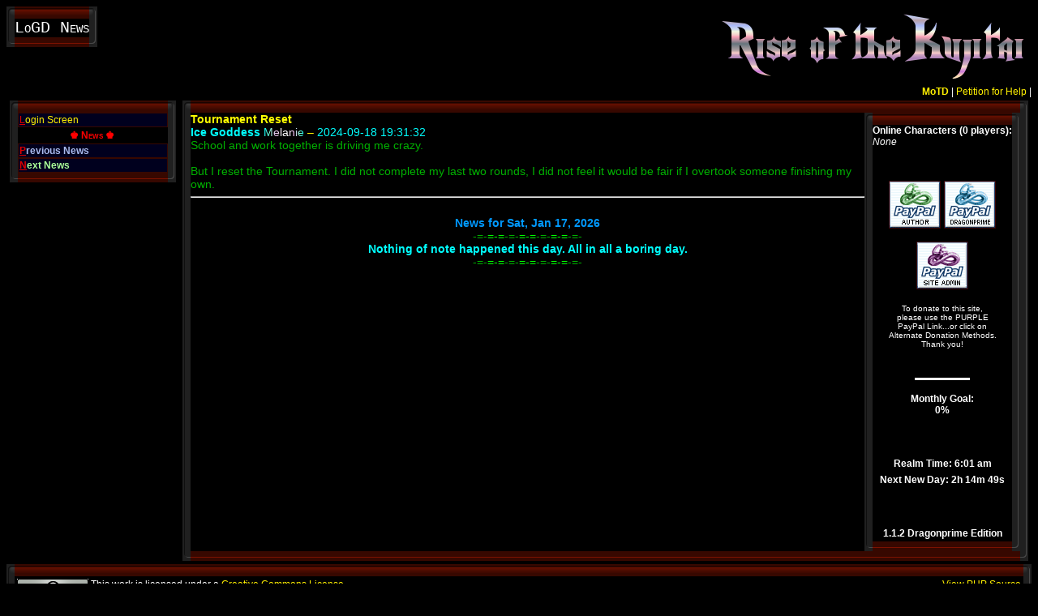

--- FILE ---
content_type: text/html; charset=ISO-8859-1
request_url: http://rotk.us/news.php?offset=1&page=3&c=1-044704
body_size: 4816
content:

<!DOCTYPE HTML PUBLIC '-//W3C//DTD HTML 4.01 Transitional//EN'>
<html>
<head>
 <title>LoGD News</title>
 <link href='templates/BlackSword.css' rel='stylesheet' type='text/css'>
 <LINK REL="shortcut icon" HREF="favicon.ico" TYPE="image/x-icon"/><LINK REL="alternate" TITLE="Daily News" TYPE="application/rss+xml" HREF="runmodule.php?module=rss&feed=news"><LINK REL="alternate" TITLE="Who's Online" TYPE="application/rss+xml" HREF="runmodule.php?module=rss&feed=online"><LINK REL="alternate" TITLE="MoTD" TYPE="application/rss+xml" HREF="runmodule.php?module=rss&feed=motd"><script language='JavaScript'>
	<!--
	document.onkeypress=keyevent;
	function keyevent(e){
		var c;
		var target;
		var altKey;
		var ctrlKey;
		if (window.event != null) {
			c=String.fromCharCode(window.event.keyCode).toUpperCase();
			altKey=window.event.altKey;
			ctrlKey=window.event.ctrlKey;
		}else{
			c=String.fromCharCode(e.charCode).toUpperCase();
			altKey=e.altKey;
			ctrlKey=e.ctrlKey;
		}
		if (window.event != null)
			target=window.event.srcElement;
		else
			target=e.originalTarget;
		if (target.nodeName.toUpperCase()=='INPUT' || target.nodeName.toUpperCase()=='TEXTAREA' || altKey || ctrlKey){
		}else{
			if (c == 'L') { window.location='index.php?c=1-044508'; return false; }
			if (c == 'P') { window.location='news.php?offset=2&c=1-044508'; return false; }
			if (c == 'N') { window.location='news.php?offset=0&c=1-044508'; return false; }
		}
	}
	//-->
	</script>
</head>
<body bgcolor='#000000' text="#FFFFFF">
<table border='0' cellpadding='0' cellspacing='0' width='100%'>
 <tr>
  <td>
   <table border='0' cellpadding='0' cellspacing='0' width='100%'>
	<tr>
	 <td nowrap valign='top'>
	  <table border='0' cellpadding='0' cellspacing='0'>
	   <tr>
		<td><img name='tlc' src='templates/BlackSword/tlc.gif' width='10' height='15' border='0' alt=''></td>
		<td background='templates/BlackSword/tm.gif'><img name='tm' src='templates/BlackSword/spacer.gif' width='1' height='1' border='0' alt=''></td>
		<td><img name='trc' src='templates/BlackSword/trc.gif' width='10' height='15' border='0' alt=''></td>
	   </tr>
	   <tr>
		<td background='templates/BlackSword/tlt.gif'><img name='tlt' src='templates/BlackSword/spacer.gif' width='1' height='1' border='0' alt=''></td>
		<td valign='top' bgcolor='#000000' nowrap><span class='pagetitle'>LoGD News</span></td>
		<td background='templates/BlackSword/trt.gif'><img name='trt' src='templates/BlackSword/spacer.gif' width='1' height='1' border='0' alt=''></td>
	   </tr>
	   <tr>
		<td><img name='blc' src='templates/BlackSword/blc.gif' width='10' height='12' border='0' alt=''></td>
		<td background='templates/BlackSword/btm.gif'><img name='btm' src='templates/BlackSword/spacer.gif' width='1' height='1' border='0' alt=''></td>
		<td><img name='brc' src='templates/BlackSword/brc.gif' width='10' height='12' border='0' alt=''></td>
	   </tr>
	  </table>
	 </td>
	 <td align='right' valign="top"><img src='templates/BlackSword/logo.png'></td>
	 </tr>
		<td valign='top' colspan='2'>
			<div style="float: left;"></div>
			<div align='right'><a href='motd.php' target='_blank' onClick="window.open('motd.php','motdphp','scrollbars=yes,resizable=yes,width=900,height=500').focus();return false;" class='motd'><b>MoTD</b></a> | <a href='petition.php' onClick="window.open('petition.php','petitionphp','scrollbars=yes,resizable=yes,width=900,height=500').focus();return false;" target='_blank' align='right' class='motd'>Petition for Help</a> | <br />
		</td>
	</tr>
   </table>
  </td>
 </tr>
 <tr>
  <td>
   <table border='0' cellpadding='4' cellspacing='0' width='100%'>
	<tr>
	 <td valign='top' width="182">
	  <table border='0' cellpadding='0' cellspacing='0'>
	   <tr>
		<td><img name='tlc' src='templates/BlackSword/tlc.gif' width='10' height='15' border='0' alt=''></td>
		<td width='100%' background='templates/BlackSword/tm.gif'><img name='tm' src='templates/BlackSword/spacer.gif' width='1' height='1' border='0' alt=''></td>
		<td><img name='trc' src='templates/BlackSword/trc.gif' width='10' height='15' border='0' alt=''></td>
	   </tr>
	   <tr>
		<td background='templates/BlackSword/tlt.gif'><img name='tlt' src='templates/BlackSword/spacer.gif' width='1' height='1' border='0' alt=''></td>
		<td valign='top' bgcolor='#000000' class='nav'><div style='position: relative; top: -15;' align='center'></div><div align='center'> 
<a href="index.php?c=1-044508" accesskey="L" class='nav' ><span class='navhi'>L</span>ogin Screen</a><br clear='all'>


<span class="navhead">&#9818 News &#9818 </span><br clear='all'>

<a href="news.php?offset=2&amp;c=1-044508" accesskey="P" class='nav' ><b><span class='coliceviolet'><span class='navhi'>P</span>revious News</b></a><br clear='all'>

<a href="news.php?offset=0&amp;c=1-044508" accesskey="N" class='nav' ><b></span><span class='colXLtGreen'><span class='navhi'>N</span>ext News</b></a><br clear='all'>

 </div></td>
		<td background='templates/BlackSword/trt.gif'><img name='trt' src='templates/BlackSword/spacer.gif' width='1' height='1' border='0' alt=''></td>
	   </tr>
	   <tr>
		<td><img name='blc' src='templates/BlackSword/blc.gif' width='10' height='12' border='0' alt=''></td>
		<td background='templates/BlackSword/btm.gif'><img name='btm' src='templates/BlackSword/spacer.gif' width='1' height='1' border='0' alt=''></td>
		<td><img name='brc' src='templates/BlackSword/brc.gif' width='10' height='12' border='0' alt=''></td>
	   </tr>
	  </table>
	 </td>
	 <td valign='top' width="100%">
	  <table border='0' cellpadding='0' cellspacing='0' width='100%' height='100%'>
	   <tr>
		<td><img name='tlc' src='templates/BlackSword/tlc.gif' width='10' height='15' border='0' alt=''></td>
		<td width='100%' background='templates/BlackSword/tm.gif'><img name='tm' src='templates/BlackSword/spacer.gif' width='1' height='1' border='0' alt=''></td>
		<td><img name='trc' src='templates/BlackSword/trc.gif' width='10' height='15' border='0' alt=''></td>
	   </tr>
	   <tr height='100%'>
		<td background='templates/BlackSword/tlt.gif'><img name='tlt' src='templates/BlackSword/spacer.gif' width='1' height='1' border='0' alt=''></td>
		<td valign='top' bgcolor='#000000' class='headrow'>
		 <table width='100%' border='0' cellspacing='0' cellpadding='0'>
		  <tr>
		   <td valign=top align=left width='100%'><div style="float: right"></div>
<!--
AllowAnonymous: True
Override Forced Nav: False
-->
<big>
<style type="text/css">
#dhtmltooltip{
color:#000000;
position: absolute;
width: 150px;
border: 2px solid black;
padding: 2px;
background-color: lightyellow;
visibility: hidden;
z-index: 100;
filter: progid:DXImageTransform.Microsoft.Shadow(color=gray,direction=135);
!important}
</style>
<div id="dhtmltooltip"></div>
<script type="text/javascript">
var offsetxpoint=-60 //Customize x offset of tooltip
var offsetypoint=20 //Customize y offset of tooltip
var ie=document.all
var ns6=document.getElementById && !document.all
var enabletip=false
if (ie||ns6)
var tipobj=document.all? document.all["dhtmltooltip"] : document.getElementById? document.getElementById("dhtmltooltip") : ""

function ietruebody(){
return (document.compatMode && document.compatMode!="BackCompat")? document.documentElement : document.body
}

function ddrivetip(thetext, thecolor, thewidth){
if (ns6||ie){
if (typeof thewidth!="undefined") tipobj.style.width=thewidth+"px"
if (typeof thecolor!="undefined" && thecolor!="") tipobj.style.backgroundColor=thecolor
tipobj.innerHTML=thetext
enabletip=true
return false
}
}

function positiontip(e){
if (enabletip){
var curX=(ns6)?e.pageX : event.x+ietruebody().scrollLeft;
var curY=(ns6)?e.pageY : event.y+ietruebody().scrollTop;
//Find out how close the mouse is to the corner of the window
var rightedge=ie&&!window.opera? ietruebody().clientWidth-event.clientX-offsetxpoint : window.innerWidth-e.clientX-offsetxpoint-20
var bottomedge=ie&&!window.opera? ietruebody().clientHeight-event.clientY-offsetypoint : window.innerHeight-e.clientY-offsetypoint-20

var leftedge=(offsetxpoint<0)? offsetxpoint*(-1) : -1000

//if the horizontal distance isn't enough to accomodate the width of the context menu
if (rightedge<tipobj.offsetWidth)
//move the horizontal position of the menu to the left by it's width
tipobj.style.left=ie? ietruebody().scrollLeft+event.clientX-tipobj.offsetWidth+"px" : window.pageXOffset+e.clientX-tipobj.offsetWidth+"px"
else if (curX<leftedge)
tipobj.style.left="5px"
else
//position the horizontal position of the menu where the mouse is positioned
tipobj.style.left=curX+offsetxpoint+"px"

//same concept with the vertical position
if (bottomedge<tipobj.offsetHeight)
tipobj.style.top=ie? ietruebody().scrollTop+event.clientY-tipobj.offsetHeight-offsetypoint+"px" : window.pageYOffset+e.clientY-tipobj.offsetHeight-offsetypoint+"px"
else
tipobj.style.top=curY+offsetypoint+"px"
tipobj.style.visibility="visible"
}
}

function hideddrivetip(){
if (ns6||ie){
enabletip=false
tipobj.style.visibility="hidden"
tipobj.style.left="-1000px"
tipobj.style.backgroundColor=''
tipobj.style.width=''
}
}

document.onmousemove=positiontip

</script>
<a name='motd20240918193132'>
<b><span class='colLtYellow'>Tournament Reset</span></b>
<br>

<span class='colDkCyan'><b></span><span class='colLtCyan'>Ice Goddess</b> </span><span class='coltranspride'>Melanie</span>
 &#150; <span class='colLtCyan'>2024-09-18 19:31:32</span>
<br>

<span class='colDkGreen'>School and work together is driving me crazy.<br>
<br>
But I reset the Tournament.  I did not complete my last two rounds, I did not feel it would be fair if I overtook someone finishing my own.</span>
</a>
<hr>
<br>

</big>
<big>
<div align='center'><b><span class='colLtLinkBlue'>News for Sat, Jan 17, 2026 </span></b></div>
<div align='center'><span class='colDkGreen'>-=-</span><span class='colLtGreen'>=-=</span><span class='colDkGreen'>-=-</span><span class='colLtGreen'>=-=</span><span class='colDkGreen'>-=-</span><span class='colLtGreen'>=-=</span><span class='colDkGreen'>-=-</span></div>
<span class='colLtCyan'><b><div align='center'> Nothing of note happened this day.  All in all a boring day. </div></b></span>
<div align='center'><span class='colDkGreen'>-=-</span><span class='colLtGreen'>=-=</span><span class='colDkGreen'>-=-</span><span class='colLtGreen'>=-=</span><span class='colDkGreen'>-=-</span><span class='colLtGreen'>=-=</span><span class='colDkGreen'>-=-</span></div>
</big>






</font>






		   </td>
		   <td valign=top width='120'>
			<table width="120" border='0' cellpadding='0' cellspacing='0'>
			 <tr>
			  <td><img name='tlc' src='templates/BlackSword/tlc.gif' width='10' height='15' border='0' alt=''></td>
			  <td width='100%' background='templates/BlackSword/tm.gif'><img name='tm' src='templates/BlackSword/spacer.gif' width='1' height='1' border='0' alt=''></td>
			  <td><img name='trc' src='templates/BlackSword/trc.gif' width='10' height='15' border='0' alt=''></td>
			 </tr> 
			 <tr>
			  <td background='templates/BlackSword/tlt.gif'><img name='tlt' src='templates/BlackSword/spacer.gif' width='1' height='1' border='0' alt=''></td>
			  <td valign='top' bgcolor='#000000'class='nav' align='left' nowrap><b>Online Characters (0 players):</b><br>
<i>None</i> <p>&nbsp;</p> <table align="center"><tr><td><form action="https://www.paypal.com/cgi-bin/webscr" method="post" target="_blank">
<input type="hidden" name="cmd" value="_xclick">
<input type="hidden" name="business" value="logd@mightye.org">
<input type="hidden" name="item_name" value="Legend of the Green Dragon Author Donation from ">
<input type="hidden" name="item_number" value=":rotk.us/news.php?offset=1&amp;page=3&amp;c=1-044704">
<input type="hidden" name="no_shipping" value="1">
<input type="hidden" name="notify_url" value="http://lotgd.net/payment.php">
<input type="hidden" name="cn" value="Your Character Name">
<input type="hidden" name="cs" value="1">
<input type="hidden" name="currency_code" value="USD">
<input type="hidden" name="tax" value="0">
<input type="image" src="images/paypal1.gif" border="0" name="submit" alt="Donate!">
</form></td><td><form action="https://www.paypal.com/cgi-bin/webscr" method="post" target="_blank">
<input type="hidden" name="cmd" value="_xclick">
<input type="hidden" name="business" value="derbugmeister@shaw.ca">
<input type="hidden" name="item_name" value="Legend of the Green Dragon DP Donation from ">
<input type="hidden" name="item_number" value=":rotk.us/news.php?offset=1&amp;page=3&amp;c=1-044704">
<input type="hidden" name="no_shipping" value="1">
<input type="hidden" name="notify_url" value="http://dragonprimelogd.net/payment.php">
<input type="hidden" name="cn" value="Your Character Name">
<input type="hidden" name="cs" value="1">
<input type="hidden" name="currency_code" value="USD">
<input type="hidden" name="tax" value="0">
<input type="image" src="images/paypal3.gif" border="0" name="submit" alt="Donate!">
</form></td></tr><tr><td colspan='2' align='center'><form action="https://www.paypal.com/cgi-bin/webscr" method="post" target="_blank">
<input type="hidden" name="cmd" value="_xclick">
<input type="hidden" name="business" value="transgendertarheel@gmail.com">
<input type="hidden" name="item_name" value="Legend of the Green Dragon Site Donation from ">
<input type="hidden" name="item_number" value=":rotk.us/news.php?offset=1&amp;page=3&amp;c=1-044704">
<input type="hidden" name="no_shipping" value="1"><input type="hidden" name="notify_url" value="http://rotk.us//payment.php"><input type="hidden" name="cn" value="Your Character Name">
<input type="hidden" name="cs" value="1">
<input type="hidden" name="currency_code" value="USD">
<input type="hidden" name="lc" value="US">
<input type="hidden" name="bn" value="PP-DonationsBF">
<input type="hidden" name="tax" value="0">
<input type="image" src="images/paypal2.gif" border="0" name="submit" alt="Donate!">
</form></td></tr></table><div><table align='center'><tr><td align='center'><font size='-2'>To donate to this site,<BR> please use the PURPLE<BR> PayPal Link...or click on<BR>Alternate Donation Methods.<BR>Thank you!</font><br /></td></tr></table><p><table align='center'><tr><td align='center'><b>&nbsp;&nbsp;<br /></b></td></tr></table><table align='center' style='border: solid 1px #000000;' bgcolor='white' cellpadding='0' cellspacing='0' width='70' height='5'>
			<tr><td width='0' bgcolor='blue'></td><td width='100'></td></tr></table></div><div><table align='center'><tr><td align='center'><b>Monthly Goal:<br />0%</b></td></tr></table></div><div><table align='center'><tr><td align='center'><br /></td></tr></table><p><table align='center' style='border: solid 1px #000000;' bgcolor='' cellpadding='0' cellspacing='0' width='70' height='1'><tr><td width='%' bgcolor=''></td><td width='%'></td></tr></table></div><div><table align='center'><tr><td align='center'><b>Realm Time: 6:01 am</b></td></tr></table></div><div><table align='center'><tr><td><b>Next New Day: <span id="newdaytimer">2h 14m 52s</span>
				
				<script type="text/javascript">
					var nd_secondsleft = 8092;
					var newdaytimer;
					function updatetimeleft () {
						if (nd_secondsleft > 0) {
							nd_secondsleft--;
							var hours = Math.floor(nd_secondsleft/3600);
							var remainder = nd_secondsleft - (hours * 3600);
							var minutes = Math.floor(remainder/60);
							var seconds = remainder - (minutes * 60);
							var strdur = seconds + "s";
							if (hours + minutes > 0) { strdur = minutes + "m " + strdur; }
							if (hours > 0) { strdur = hours + "h " + strdur; }
							document.getElementById("newdaytimer").innerHTML = strdur;
							setTimeout(updatetimeleft,1000);
						} else {
							document.getElementById("newdaytimer").innerHTML = "New Day Here";
						}
					}
					updatetimeleft();
				</script>
</b></td></tr></table></div><div><table align='center'><tr><td align='center'><br /></td></tr></table><p><table align='center' style='border: solid 1px #000000;' bgcolor='' cellpadding='0' cellspacing='0' width='70' height='1'><tr><td width='75%' bgcolor=''></td><td width='25%'></td></tr></table></div><div><table align='center'><tr><td><b>1.1.2 Dragonprime Edition</b></td></tr></table></div></td>
			  <td background='templates/BlackSword/trt.gif'><img name='trt' src='templates/BlackSword/spacer.gif' width='1' height='1' border='0' alt=''></td>
			 </tr>
			 <tr>
			  <td><img name='blc' src='templates/BlackSword/blc.gif' width='10' height='12' border='0' alt=''></td>
			  <td background='templates/BlackSword/btm.gif'><img name='btm' src='templates/BlackSword/spacer.gif' width='1' height='1' border='0' alt=''></td>
			  <td><img name='brc' src='templates/BlackSword/brc.gif' width='10' height='12' border='0' alt=''></td>
			 </tr>
			</table>
		   </td>
		  </tr>
		 </table>
		</td>
		<td background='templates/BlackSword/trt.gif'><img name='trt' src='templates/BlackSword/spacer.gif' width='1' height='1' border='0' alt=''></td>
	   </tr>
	   <tr>
		<td><img name='blc' src='templates/BlackSword/blc.gif' width='10' height='12' border='0' alt=''></td>
		<td background='templates/BlackSword/btm.gif'><img name='btm' src='templates/BlackSword/spacer.gif' width='1' height='1' border='0' alt=''></td>
		<td><img name='brc' src='templates/BlackSword/brc.gif' width='10' height='12' border='0' alt=''></td>
	   </tr>
	  </table>
	 </td>
	</tr>
   </table>
  </td>
 </tr>
 <tr>
  <td>
   <table border='0' cellpadding='0' cellspacing='0' width='100%'>
	<tr>
	 <td><img name='tlc' src='templates/BlackSword/tlc.gif' width='10' height='15' border='0' alt=''></td>
	 <td width='100%' background='templates/BlackSword/tm.gif'><img name='tm' src='templates/BlackSword/spacer.gif' width='1' height='1' border='0' alt=''></td>
	 <td><img name='trc' src='templates/BlackSword/trc.gif' width='10' height='15' border='0' alt=''></td>
	</tr>
	<tr>
	 <td background='templates/BlackSword/tlt.gif'><img name='tlt' src='templates/BlackSword/spacer.gif' width='1' height='1' border='0' alt=''></td>
	 <td valign='top' bgcolor='#000000'>
	  <table width='100%'>
	   <tr>
		<td valign='top'> 
<!-- Creative Commons License -->
<a rel='license' href='http://creativecommons.org/licenses/by-nc-sa/2.0/' target='_blank'><img clear='right' align='left' alt='Creative Commons License' border='0' src='images/somerights20.gif' /></a>
This work is licensed under a <a rel='license' href='http://creativecommons.org/licenses/by-nc-sa/2.0/' target='_blank'>Creative Commons License</a>.<br />
<!-- /Creative Commons License -->
<!--
  <rdf:RDF xmlns='http://web.resource.org/cc/' xmlns:dc='http://purl.org/dc/elements/1.1/' xmlns:rdf='http://www.w3.org/1999/02/22-rdf-syntax-ns#'>
 <Work rdf:about=''>
     <dc:type rdf:resource='http://purl.org/dc/dcmitype/Interactive' />
    <license rdf:resource='http://creativecommons.org/licenses/by-nc-sa/2.0/' />
    </Work>
   <License rdf:about='http://creativecommons.org/licenses/by-nc-sa/2.0/'>
     <permits rdf:resource='http://web.resource.org/cc/Reproduction' />
    <permits rdf:resource='http://web.resource.org/cc/Distribution' />
    <requires rdf:resource='http://web.resource.org/cc/Notice' />
     <requires rdf:resource='http://web.resource.org/cc/Attribution' />
    <prohibits rdf:resource='http://web.resource.org/cc/CommercialUse' />
     <permits rdf:resource='http://web.resource.org/cc/DerivativeWorks' />
     <requires rdf:resource='http://web.resource.org/cc/ShareAlike' />
   </License>
  </rdf:RDF>
-->
Game Design and Code: Copyright &copy; 2002-2005, Eric Stevens & JT Traub, &copy; 2006-2007, Dragonprime Development Team<br /> Design: <font color='#FF0000'>Black Sword &copy;</font>
             Template; 2017 by <b class="colLtCyan">Helga</b> from <a href="http://rourke.rpglink.in" class="colDkCyan"><i>Legacy of Rourke</i></a><br />Based on Volcano Template &copy; 2004 JT Traub<br>(Based on Jade Template by Josh Canning of <a href='http://hfs.cjb.net/' target='_blank'>HFS</a>)</td>
		<td valign='top' align='right'><a href='source.php?url=/news.php' onclick="window.open('source.php?url=/news.php','sourcephpurlnewsphp','scrollbars=yes,resizable=yes,width=900,height=500').focus();return false;" target='_blank'>View PHP Source</a><br />Version: 1.1.2 Dragonprime Edition<br />(Page gen: 0.253s / 111 queries (0.149s), Ave: 0.253s - 0.253/1)</td>
	   </tr>
	  </table>
	 </td>
	 <td background='templates/BlackSword/trt.gif'><img name='trt' src='templates/BlackSword/spacer.gif' width='1' height='1' border='0' alt=''></td>
	</tr>
	<tr>
	 <td><img name='blc' src='templates/BlackSword/blc.gif' width='10' height='12' border='0' alt=''></td>
	 <td background='templates/BlackSword/btm.gif'><img name='btm' src='templates/BlackSword/spacer.gif' width='1' height='1' border='0' alt=''></td>
	 <td><img name='brc' src='templates/BlackSword/brc.gif' width='10' height='12' border='0' alt=''></td>
	</tr>
   </table>
  </td>
 </tr>
</table>
</body>
</html>


--- FILE ---
content_type: text/css
request_url: http://rotk.us/templates/BlackSword.css
body_size: 1827
content:
/* CSS Document */
caption {
	white-space: nowrap;
	font-family: Verdana, Arial, Helvetica, sans-serif;
	font-size: 12px;
}
td {
	font-family: Verdana, Arial, Helvetica, sans-serif;
	font-size: 12px;
}

table.nav {
	background-color: #410000;
	border: 1px solid #000000;
	height: auto;
	width: 192px;
}

.navhead {
	text-decoration: none;
	width: 180px;
	height: auto;
	padding: 1px;
	line-height: 18px;
	float: left;
	clear: none;
	background-color: #000000;
	font-weight: bold;
	color: #FF0000;
	cursor: default;
	text-align: center;
	font-variant: small-caps;
}

a {
	color: #FFF000;
	text-decoration: none;
}

a.nav {
	color: #FFF000;
	text-decoration: none;
	width: 181px;
	height: auto;
	padding: 1px;
	float: left;
	clear: none;
	background-color: #00001E;
	border: 1px solid #370800;
	text-align: left;
}

.navhelp {
	text-decoration: none;
	width: 181px;
	height: auto;
	padding: 1px;
	float: left;
	clear: none;
	background-color: #000112;
	border: 1px solid #5D0101;
}

a:hover.nav {
	background-color: #000000;
	color: #ffffff;
	font-size: 12.5px;
	border-top: 1px solid #940202;
	border-left: 1px solid #940202;
	border-bottom: 1px solid #390101;
	border-right: 1px solid #390101;
}
a.navhilite {
	text-decoration: none;
	width: 150px;
	height: auto;
	padding: 1px;
	float: right;
	clear: none;
	color:#FF0000;
	background-color: #330000;
	border-top: thin solid #330000;
	border-bottom: thin solid #330000;
	border-right: thin none #330000;
	border-left: thin none #330000;
}
a:hover.navhilite {
	background-color: #CC0000;
	border-top: thin outset #CC0000;
	border-right: thin none #CC0000;
	border-bottom: thin outset #CC0000;
	border-left: thin none #CC0000;
}


table {
}
td.charinfo {
	border-top-width: 1px;
	border-top-style: solid;
	border-top-color: #990000;
	border-right-style: none;
	border-bottom-style: none;
	border-left-style: none;
	cursor: default;
	background-color: #00001E;
}
td.charhead {
	background-color: #000000;
	cursor: default;
	color: #FF0000;
}
table.charinfo {
	border: none;
	width: 182px;
}
td.popupheader {
	background-color: #000112;
	background-image: url(../images/headbkg.GIF);
	height: 20px;
}
td.noborder {
	border: none;
}
table.noborder {
	border: none;
}
input {
	background-color: #5D0101;
	border: 1px solid #390101;
	color: #FFFFFF;
}
.button {
font-family: verdana,arial,helvetica,sans-serif;  
	 font-size: 12px;  
	 color: #FFFFFF;  
	 background-color: #5D0101;  
	 border-top: 1px solid #940202;  
	 border-left: 1px solid #940202;  
	 border-right: 1px solid #390101;  
	 border-bottom: 1px solid #390101;
}
.input {
	background-color: #5D0101;
	border: 1px solid #390101;
	color: #FFFFFF;
}
select {
	background-color: #5D0101;
	border: 1px solid #AD6161;
	color: #FFFFFF;
}
table.vitalinfo {
	background-color: #330000;
	border: 1px solid #000000;
	width: 182px;
}
a.motd {
	text-decoration: none;
	color:#FFF000;
}
a:hover.motd {
	font-weight: normal;
	color:#FF0000;
	font-size: 16px;
}

a.hotmotd {
	font-weight: bold;
	color:#FF0000;
}

.pagetitle {
	font-family: "Arial Black", "Courier";
	font-variant: small-caps;
	font-size: 20px;
	color: #FFFFFF;
}
.navhi {
	color: #DD0000;
	text-decoration: underline;
}

td.nav a.thot {
	position: absolute;
	left: 0px;
	height: auto;
}
td.nav a.t {
	position: absolute;
	left: 0px;
	height: auto;
}

a.t {
	width: 7px;
	height: 7px;
	border: 1px dotted #0000FF;
	background-color: #9999FF;
	color: #FFFFFF;
	font-size: 7px;
	text-decoration: none;
	padding-left: 1px;
	padding-right: 1px;
}

a.thot {
	width: 7px;
	height: 7px;
	border: 1px dotted #FF0000;
	background-color: #FF9999;
	color: #FFFFFF;
	font-size: 7px;
	text-decoration: none;
	padding-left: 1px;
	padding-right: 1px;
}

div.debug {
	background-color: #FFFFFF;
	color: #000000;
	border: 1px dotted #000000;
	width: auto;
	height: auto;
	font-size: 10px;
}
.bgrainbow {
		background-image: -webkit-gradient( linear, left top, right top, color-stop(0, #f22), color-stop(0.15, #f2f), color-stop(0.3, #22f), color-stop(0.45, #2ff), color-stop(0.6, #2f2),color-stop(0.75, #2f2), color-stop(0.9, #ff2), color-stop(1, #f22) );
		background-image: gradient( linear, left top, right top, color-stop(0, #f22), color-stop(0.15, #f2f), color-stop(0.3, #22f), color-stop(0.45, #2ff), color-stop(0.6, #2f2),color-stop(0.75, #2f2), color-stop(0.9, #ff2), color-stop(1, #f22) );
}
.colDkBlue	{ color: #0000B0; }
.colDkGreen   { color: #00B000; }
.colDkCyan	{ color: #00B0B0; }
.colDkRed	 { color: #B00000; }
.colDkMagenta { color: #B000B0; }
.colDkYellow  { color: #B0B000; }
.colDkWhite   { color: #B0B0B0; }
.colLtBlue	{ color: #0000FF; }
.colLtGreen   { color: #00FF00; }
.colLtCyan	{ color: #00FFFF; }
.colLtRed	 { color: #FF0000; }
.colLtMagenta { color: #FF00FF; }
.colLtYellow  { color: #FFFF00; }
.colLtWhite   { color: #FFFFFF; }
.colLtBlack   { color: #777777; }
.colDkOrange  { color: #995500; }
.colLtOrange  { color: #FF9900; }
.colBlue  		{ color: #0070FF; }
.colLime  		{ color: #DDFFBB; }
.colBlack  		{ color: #000000; }
.colRose 		{ color: #EEBBEE; }
.colblueviolet 	{ color: #9A5BEE; }
.coliceviolet	{ color: #AABBEE; }
.colLtBrown 	{ color: #F8DB83; }
.colDkBrown 	{ color: #6b563f; }
.colXLtGreen	{ color: #aaff99; }
.colAttention 	{ background-color: #00FF00; color: #FF0000;}
.colWhiteBlack 	{ background-color: #FFFFFF; color: #000000; }
.colBack  		{ background-color: #00FFFF; color: #000000; }
.colbeige  { color: #F5F5DC; }
.colkhaki  { color: #F0E68C; }
.coldarkkhaki  { color: #BDB76B; }
.colaquamarine  { color: #7FFFD4; }
.coldarkseagreen  { color: #8FBC8F; }
.collightsalmon  { color: #FFA07A; }
.colsalmon  { color: #FA8072; }
.colwheat  { color: #F5DEB3; }
.coltan  { color: #D2B48C; }.colLtLinkBlue { color: #0099FF; }
.colDkLinkBlue { color: #006BB3; }
.colDkRust { color: #8D6060; }
.colLtRust { color: #B07878; }
.colMdBlue { color: #0000F0; }
.colMdGrey { color: #DDDDDD; }
.colburlywood { color: #DEB887; }
.trhead  { background-color:#000000; color:#FF0000; }
.trlight { background-color:#400000; color: #FFF000; }
.trdark  { background-color:#00001E; color: #FFF000; }
.trhilight { background-color: #333333; }
.colrainbow {
  background-image: -webkit-gradient( linear, left top, right top, color-stop(0, #f22), color-stop(0.15, #f2f), color-stop(0.3, #22f), color-stop(0.45, #2ff), color-stop(0.6, #2f2),color-stop(0.75, #2f2), color-stop(0.9, #ff2), color-stop(1, #f22) );
  background-image: gradient( linear, left top, right top, color-stop(0, #f22), color-stop(0.15, #f2f), color-stop(0.3, #22f), color-stop(0.45, #2ff), color-stop(0.6, #2f2),color-stop(0.75, #2f2), color-stop(0.9, #ff2), color-stop(1, #f22) );
  color:transparent;
  -webkit-background-clip: text;
  background-clip: text;
}
.coltranspride {
  background-image: -webkit-gradient( linear, left top, right top, color-stop(0, #00FFFF), color-stop(0.15, #7FFFD4), color-stop(0.3, #EEBBEE), color-stop(0.45, #FFFFFF), color-stop(0.6, #FFFFFF),color-stop(0.75, #EEBBEE), color-stop(0.9, #7FFFD4), color-stop(1, #00FFFF) );
  background-image: gradient( linear, left top, right top, color-stop(0, #00FFFF), color-stop(0.15, #7FFFD4), color-stop(0.3, #EEBBEE), color-stop(0.45, #FFFFFF), color-stop(0.6, #FFFFFF),color-stop(0.75, #EEBBEE), color-stop(0.9, #7FFFD4), color-stop(1, #00FFFF) );
  color:transparent;
  -webkit-background-clip: text;
  background-clip: text;
}
.colphoenix {
  background-image: -webkit-gradient( linear, left top, right top, color-stop(0, #FF0000), color-stop(0.15, #FFA07A), color-stop(0.3, #FF9900), color-stop(0.45, #FFFF00), color-stop(0.6, #B0B000),color-stop(0.75, #FF9900), color-stop(0.9, #FFA07A), color-stop(1, #FF0000) );
  background-image: gradient( linear, left top, right top, color-stop(0, #FF0000), color-stop(0.15, #FFA07A), color-stop(0.3, #FF9900), color-stop(0.45, #FFFF00), color-stop(0.6, #B0B000),color-stop(0.75, #FF9900), color-stop(0.9, #FFA07A), color-stop(1, #FF0000) );
  color:transparent;
  -webkit-background-clip: text;
  background-clip: text;
}
.colspooky {
  background-image: -webkit-gradient( linear, left top, right top, color-stop(0, #777777), color-stop(0.15, #8FBC8F), color-stop(0.3, #BDB76B), color-stop(0.45, #B0B0B0), color-stop(0.6, #B0B0B0),color-stop(0.75, #BDB76B), color-stop(0.9, #8FBC8F), color-stop(1, #777777) );
  background-image: gradient( linear, left top, right top, color-stop(0, #777777), color-stop(0.15, #8FBC8F), color-stop(0.3, #BDB76B), color-stop(0.45, #B0B0B0), color-stop(0.6, #B0B0B0),color-stop(0.75, #BDB76B), color-stop(0.9, #8FBC8F), color-stop(1, #777777) );
  color:transparent;
  -webkit-background-clip: text;
  background-clip: text;
}
.colocean {
  background-image: -webkit-gradient( linear, left top, right top, color-stop(0, #FFFFFF), color-stop(0.2, #40BF40), color-stop(0.3, #00FF99), color-stop(0.45, #006699), color-stop(0.6, #99BBFF), color-stop(0.65, #006699),color-stop(0.7, #00FF99), color-stop(0.9, #40BF40), color-stop(1, #FFFFFF) );
  background-image: gradient( linear, left top, right top, color-stop(0, #FFFFFF), color-stop(0.2, #40BF40), color-stop(0.3, #00FF99), color-stop(0.45, #006699), color-stop(0.6, #99BBFF), color-stop(0.65, #006699),color-stop(0.7, #00FF99), color-stop(0.9, #40BF40), color-stop(1, #FFFFFF) );
  color:transparent;
  -webkit-background-clip: text;
  background-clip: text;
}




